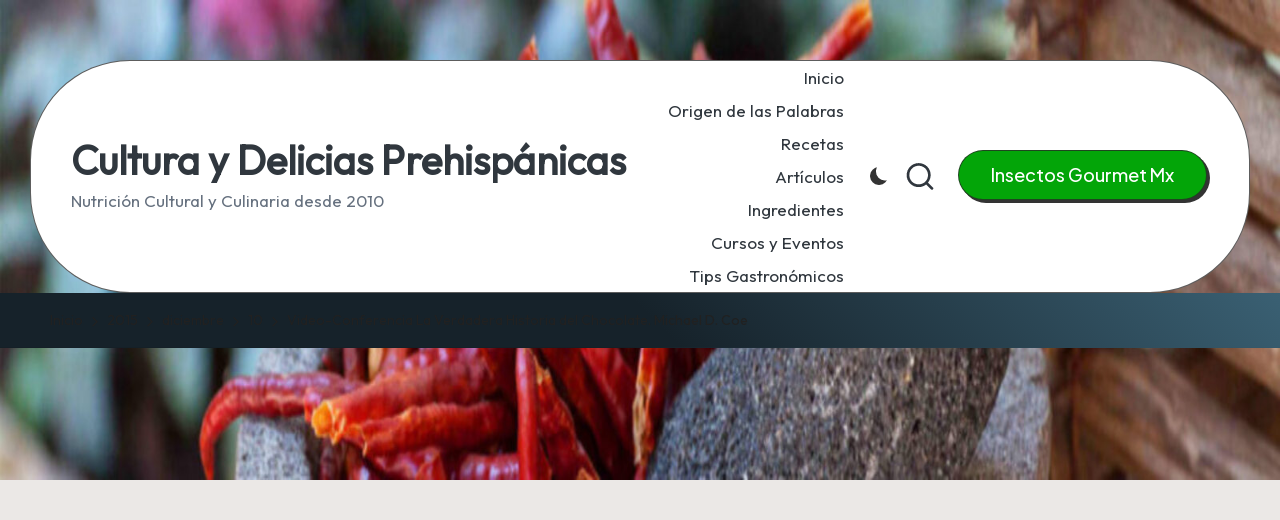

--- FILE ---
content_type: text/html; charset=utf-8
request_url: https://www.google.com/recaptcha/api2/aframe
body_size: 265
content:
<!DOCTYPE HTML><html><head><meta http-equiv="content-type" content="text/html; charset=UTF-8"></head><body><script nonce="3OxHOhg6c7fuwX9V93tXZA">/** Anti-fraud and anti-abuse applications only. See google.com/recaptcha */ try{var clients={'sodar':'https://pagead2.googlesyndication.com/pagead/sodar?'};window.addEventListener("message",function(a){try{if(a.source===window.parent){var b=JSON.parse(a.data);var c=clients[b['id']];if(c){var d=document.createElement('img');d.src=c+b['params']+'&rc='+(localStorage.getItem("rc::a")?sessionStorage.getItem("rc::b"):"");window.document.body.appendChild(d);sessionStorage.setItem("rc::e",parseInt(sessionStorage.getItem("rc::e")||0)+1);localStorage.setItem("rc::h",'1768777370000');}}}catch(b){}});window.parent.postMessage("_grecaptcha_ready", "*");}catch(b){}</script></body></html>

--- FILE ---
content_type: application/javascript; charset=utf-8
request_url: https://fundingchoicesmessages.google.com/f/AGSKWxUJmcY8CgsuApTAM8wmwl9CayzZ5jFa7AYYJyQpT1UbPYb-YXHyqsVRC-b-EjKetml0BNHqivcEMqhMnAFoNc0AZH6Yw_K4C__RfLXL4dx4sAQw2Pmlqf8kPLRzZtjLhgYjLwPrpxgH9JY8sS3PYh7XoRz1_Nyi5km6CzT3cN9V-ym5SD2-GA9ona1b/_/ad_frm./VideoAdContent?/buysellads-/adcount./fulladbazee.
body_size: -1290
content:
window['7f370532-9f45-4eb9-aeaf-de9c79365f3e'] = true;